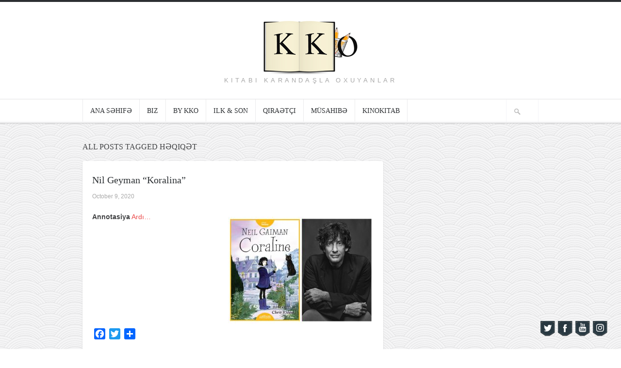

--- FILE ---
content_type: text/html; charset=UTF-8
request_url: https://www.kkoworld.com/tag/h%C9%99qiq%C9%99t/
body_size: 11741
content:
<!DOCTYPE html>

<!-- BEGIN html -->
<html lang="en-US"
 xmlns:fb="http://www.facebook.com/2008/fbml">
<!-- A ThemeZilla design (http://www.themezilla.com) - Proudly powered by WordPress (http://wordpress.org) -->

<!-- BEGIN head -->
<head>

	<!-- Meta Tags -->
	<meta http-equiv="Content-Type" content="text/html; charset=UTF-8" />
	<meta name="viewport" content="width=device-width,initial-scale=1">
	<meta name="generator" content="Hoarder 1.0.1" />
<meta name="generator" content="ZillaFramework 1.0.2.3" />
	
	<!-- Title -->
	<title>həqiqət | Kitabı Karandaşla Oxuyanlar</title>
	
	<!-- RSS & Pingbacks -->
	<link rel="alternate" type="application/rss+xml" title="Kitabı Karandaşla Oxuyanlar RSS Feed" href="https://www.kkoworld.com/feed/" />
	<link rel="pingback" href="https://www.kkoworld.com/xmlrpc.php" />

    <!--[if lt IE 9]>
	<script src="http://css3-mediaqueries-js.googlecode.com/svn/trunk/css3-mediaqueries.js"></script>
	<![endif]-->

					<script type="text/javascript">
					var bhittani_plugin_kksr_js = {"nonce":"d3196f8a6e","grs":false,"ajaxurl":"https:\/\/www.kkoworld.com\/wp-admin\/admin-ajax.php","func":"kksr_ajax","msg":"Qiym\u0259tl\u0259ndirin","fuelspeed":400,"thankyou":"T\u0259\u015f\u0259kk\u00fcrl\u0259r!","error_msg":"X\u0259ta ba\u015f verdi!","tooltip":"1","tooltips":[{"tip":"","color":"#ffffff"},{"tip":"","color":"#ffffff"},{"tip":"","color":"#ffffff"},{"tip":"","color":"#ffffff"},{"tip":"","color":"#ffffff"}]};
				</script>
				<style>
#wpadminbar #wp-admin-bar-wccp_free_top_button .ab-icon:before {
	content: "\f160";
	color: #02CA02;
	top: 3px;
}
#wpadminbar #wp-admin-bar-wccp_free_top_button .ab-icon {
	transform: rotate(45deg);
}
</style>
<meta name='robots' content='max-image-preview:large' />
<link rel='dns-prefetch' href='//static.addtoany.com' />
<link rel='dns-prefetch' href='//s.w.org' />
<link rel="alternate" type="application/rss+xml" title="Kitabı Karandaşla Oxuyanlar &raquo; həqiqət Tag Feed" href="https://www.kkoworld.com/tag/h%c9%99qiq%c9%99t/feed/" />
<script type="text/javascript">
window._wpemojiSettings = {"baseUrl":"https:\/\/s.w.org\/images\/core\/emoji\/14.0.0\/72x72\/","ext":".png","svgUrl":"https:\/\/s.w.org\/images\/core\/emoji\/14.0.0\/svg\/","svgExt":".svg","source":{"concatemoji":"https:\/\/www.kkoworld.com\/wp-includes\/js\/wp-emoji-release.min.js?ver=6.0.5"}};
/*! This file is auto-generated */
!function(e,a,t){var n,r,o,i=a.createElement("canvas"),p=i.getContext&&i.getContext("2d");function s(e,t){var a=String.fromCharCode,e=(p.clearRect(0,0,i.width,i.height),p.fillText(a.apply(this,e),0,0),i.toDataURL());return p.clearRect(0,0,i.width,i.height),p.fillText(a.apply(this,t),0,0),e===i.toDataURL()}function c(e){var t=a.createElement("script");t.src=e,t.defer=t.type="text/javascript",a.getElementsByTagName("head")[0].appendChild(t)}for(o=Array("flag","emoji"),t.supports={everything:!0,everythingExceptFlag:!0},r=0;r<o.length;r++)t.supports[o[r]]=function(e){if(!p||!p.fillText)return!1;switch(p.textBaseline="top",p.font="600 32px Arial",e){case"flag":return s([127987,65039,8205,9895,65039],[127987,65039,8203,9895,65039])?!1:!s([55356,56826,55356,56819],[55356,56826,8203,55356,56819])&&!s([55356,57332,56128,56423,56128,56418,56128,56421,56128,56430,56128,56423,56128,56447],[55356,57332,8203,56128,56423,8203,56128,56418,8203,56128,56421,8203,56128,56430,8203,56128,56423,8203,56128,56447]);case"emoji":return!s([129777,127995,8205,129778,127999],[129777,127995,8203,129778,127999])}return!1}(o[r]),t.supports.everything=t.supports.everything&&t.supports[o[r]],"flag"!==o[r]&&(t.supports.everythingExceptFlag=t.supports.everythingExceptFlag&&t.supports[o[r]]);t.supports.everythingExceptFlag=t.supports.everythingExceptFlag&&!t.supports.flag,t.DOMReady=!1,t.readyCallback=function(){t.DOMReady=!0},t.supports.everything||(n=function(){t.readyCallback()},a.addEventListener?(a.addEventListener("DOMContentLoaded",n,!1),e.addEventListener("load",n,!1)):(e.attachEvent("onload",n),a.attachEvent("onreadystatechange",function(){"complete"===a.readyState&&t.readyCallback()})),(e=t.source||{}).concatemoji?c(e.concatemoji):e.wpemoji&&e.twemoji&&(c(e.twemoji),c(e.wpemoji)))}(window,document,window._wpemojiSettings);
</script>
<style type="text/css">
img.wp-smiley,
img.emoji {
	display: inline !important;
	border: none !important;
	box-shadow: none !important;
	height: 1em !important;
	width: 1em !important;
	margin: 0 0.07em !important;
	vertical-align: -0.1em !important;
	background: none !important;
	padding: 0 !important;
}
</style>
	<link rel='stylesheet' id='h5ab-banner-rotator-css-css'  href='https://www.kkoworld.com/wp-content/plugins/floating-ad-rotator-with-tracking/css/h5ab-banner-rotator.css?ver=6.0.5' type='text/css' media='all' />
<link rel='stylesheet' id='front-css-css'  href='https://www.kkoworld.com/wp-content/plugins/facebook-comment-by-vivacity/css/fb-comments-hidewpcomments.css?ver=6.0.5' type='text/css' media='all' />
<link rel='stylesheet' id='sbi_styles-css'  href='https://www.kkoworld.com/wp-content/plugins/instagram-feed/css/sbi-styles.min.css?ver=6.0.5' type='text/css' media='all' />
<link rel='stylesheet' id='wp-block-library-css'  href='https://www.kkoworld.com/wp-includes/css/dist/block-library/style.min.css?ver=6.0.5' type='text/css' media='all' />
<link rel='stylesheet' id='awsm-ead-public-css'  href='https://www.kkoworld.com/wp-content/plugins/embed-any-document/css/embed-public.min.css?ver=2.7.1' type='text/css' media='all' />
<style id='global-styles-inline-css' type='text/css'>
body{--wp--preset--color--black: #000000;--wp--preset--color--cyan-bluish-gray: #abb8c3;--wp--preset--color--white: #ffffff;--wp--preset--color--pale-pink: #f78da7;--wp--preset--color--vivid-red: #cf2e2e;--wp--preset--color--luminous-vivid-orange: #ff6900;--wp--preset--color--luminous-vivid-amber: #fcb900;--wp--preset--color--light-green-cyan: #7bdcb5;--wp--preset--color--vivid-green-cyan: #00d084;--wp--preset--color--pale-cyan-blue: #8ed1fc;--wp--preset--color--vivid-cyan-blue: #0693e3;--wp--preset--color--vivid-purple: #9b51e0;--wp--preset--gradient--vivid-cyan-blue-to-vivid-purple: linear-gradient(135deg,rgba(6,147,227,1) 0%,rgb(155,81,224) 100%);--wp--preset--gradient--light-green-cyan-to-vivid-green-cyan: linear-gradient(135deg,rgb(122,220,180) 0%,rgb(0,208,130) 100%);--wp--preset--gradient--luminous-vivid-amber-to-luminous-vivid-orange: linear-gradient(135deg,rgba(252,185,0,1) 0%,rgba(255,105,0,1) 100%);--wp--preset--gradient--luminous-vivid-orange-to-vivid-red: linear-gradient(135deg,rgba(255,105,0,1) 0%,rgb(207,46,46) 100%);--wp--preset--gradient--very-light-gray-to-cyan-bluish-gray: linear-gradient(135deg,rgb(238,238,238) 0%,rgb(169,184,195) 100%);--wp--preset--gradient--cool-to-warm-spectrum: linear-gradient(135deg,rgb(74,234,220) 0%,rgb(151,120,209) 20%,rgb(207,42,186) 40%,rgb(238,44,130) 60%,rgb(251,105,98) 80%,rgb(254,248,76) 100%);--wp--preset--gradient--blush-light-purple: linear-gradient(135deg,rgb(255,206,236) 0%,rgb(152,150,240) 100%);--wp--preset--gradient--blush-bordeaux: linear-gradient(135deg,rgb(254,205,165) 0%,rgb(254,45,45) 50%,rgb(107,0,62) 100%);--wp--preset--gradient--luminous-dusk: linear-gradient(135deg,rgb(255,203,112) 0%,rgb(199,81,192) 50%,rgb(65,88,208) 100%);--wp--preset--gradient--pale-ocean: linear-gradient(135deg,rgb(255,245,203) 0%,rgb(182,227,212) 50%,rgb(51,167,181) 100%);--wp--preset--gradient--electric-grass: linear-gradient(135deg,rgb(202,248,128) 0%,rgb(113,206,126) 100%);--wp--preset--gradient--midnight: linear-gradient(135deg,rgb(2,3,129) 0%,rgb(40,116,252) 100%);--wp--preset--duotone--dark-grayscale: url('#wp-duotone-dark-grayscale');--wp--preset--duotone--grayscale: url('#wp-duotone-grayscale');--wp--preset--duotone--purple-yellow: url('#wp-duotone-purple-yellow');--wp--preset--duotone--blue-red: url('#wp-duotone-blue-red');--wp--preset--duotone--midnight: url('#wp-duotone-midnight');--wp--preset--duotone--magenta-yellow: url('#wp-duotone-magenta-yellow');--wp--preset--duotone--purple-green: url('#wp-duotone-purple-green');--wp--preset--duotone--blue-orange: url('#wp-duotone-blue-orange');--wp--preset--font-size--small: 13px;--wp--preset--font-size--medium: 20px;--wp--preset--font-size--large: 36px;--wp--preset--font-size--x-large: 42px;}.has-black-color{color: var(--wp--preset--color--black) !important;}.has-cyan-bluish-gray-color{color: var(--wp--preset--color--cyan-bluish-gray) !important;}.has-white-color{color: var(--wp--preset--color--white) !important;}.has-pale-pink-color{color: var(--wp--preset--color--pale-pink) !important;}.has-vivid-red-color{color: var(--wp--preset--color--vivid-red) !important;}.has-luminous-vivid-orange-color{color: var(--wp--preset--color--luminous-vivid-orange) !important;}.has-luminous-vivid-amber-color{color: var(--wp--preset--color--luminous-vivid-amber) !important;}.has-light-green-cyan-color{color: var(--wp--preset--color--light-green-cyan) !important;}.has-vivid-green-cyan-color{color: var(--wp--preset--color--vivid-green-cyan) !important;}.has-pale-cyan-blue-color{color: var(--wp--preset--color--pale-cyan-blue) !important;}.has-vivid-cyan-blue-color{color: var(--wp--preset--color--vivid-cyan-blue) !important;}.has-vivid-purple-color{color: var(--wp--preset--color--vivid-purple) !important;}.has-black-background-color{background-color: var(--wp--preset--color--black) !important;}.has-cyan-bluish-gray-background-color{background-color: var(--wp--preset--color--cyan-bluish-gray) !important;}.has-white-background-color{background-color: var(--wp--preset--color--white) !important;}.has-pale-pink-background-color{background-color: var(--wp--preset--color--pale-pink) !important;}.has-vivid-red-background-color{background-color: var(--wp--preset--color--vivid-red) !important;}.has-luminous-vivid-orange-background-color{background-color: var(--wp--preset--color--luminous-vivid-orange) !important;}.has-luminous-vivid-amber-background-color{background-color: var(--wp--preset--color--luminous-vivid-amber) !important;}.has-light-green-cyan-background-color{background-color: var(--wp--preset--color--light-green-cyan) !important;}.has-vivid-green-cyan-background-color{background-color: var(--wp--preset--color--vivid-green-cyan) !important;}.has-pale-cyan-blue-background-color{background-color: var(--wp--preset--color--pale-cyan-blue) !important;}.has-vivid-cyan-blue-background-color{background-color: var(--wp--preset--color--vivid-cyan-blue) !important;}.has-vivid-purple-background-color{background-color: var(--wp--preset--color--vivid-purple) !important;}.has-black-border-color{border-color: var(--wp--preset--color--black) !important;}.has-cyan-bluish-gray-border-color{border-color: var(--wp--preset--color--cyan-bluish-gray) !important;}.has-white-border-color{border-color: var(--wp--preset--color--white) !important;}.has-pale-pink-border-color{border-color: var(--wp--preset--color--pale-pink) !important;}.has-vivid-red-border-color{border-color: var(--wp--preset--color--vivid-red) !important;}.has-luminous-vivid-orange-border-color{border-color: var(--wp--preset--color--luminous-vivid-orange) !important;}.has-luminous-vivid-amber-border-color{border-color: var(--wp--preset--color--luminous-vivid-amber) !important;}.has-light-green-cyan-border-color{border-color: var(--wp--preset--color--light-green-cyan) !important;}.has-vivid-green-cyan-border-color{border-color: var(--wp--preset--color--vivid-green-cyan) !important;}.has-pale-cyan-blue-border-color{border-color: var(--wp--preset--color--pale-cyan-blue) !important;}.has-vivid-cyan-blue-border-color{border-color: var(--wp--preset--color--vivid-cyan-blue) !important;}.has-vivid-purple-border-color{border-color: var(--wp--preset--color--vivid-purple) !important;}.has-vivid-cyan-blue-to-vivid-purple-gradient-background{background: var(--wp--preset--gradient--vivid-cyan-blue-to-vivid-purple) !important;}.has-light-green-cyan-to-vivid-green-cyan-gradient-background{background: var(--wp--preset--gradient--light-green-cyan-to-vivid-green-cyan) !important;}.has-luminous-vivid-amber-to-luminous-vivid-orange-gradient-background{background: var(--wp--preset--gradient--luminous-vivid-amber-to-luminous-vivid-orange) !important;}.has-luminous-vivid-orange-to-vivid-red-gradient-background{background: var(--wp--preset--gradient--luminous-vivid-orange-to-vivid-red) !important;}.has-very-light-gray-to-cyan-bluish-gray-gradient-background{background: var(--wp--preset--gradient--very-light-gray-to-cyan-bluish-gray) !important;}.has-cool-to-warm-spectrum-gradient-background{background: var(--wp--preset--gradient--cool-to-warm-spectrum) !important;}.has-blush-light-purple-gradient-background{background: var(--wp--preset--gradient--blush-light-purple) !important;}.has-blush-bordeaux-gradient-background{background: var(--wp--preset--gradient--blush-bordeaux) !important;}.has-luminous-dusk-gradient-background{background: var(--wp--preset--gradient--luminous-dusk) !important;}.has-pale-ocean-gradient-background{background: var(--wp--preset--gradient--pale-ocean) !important;}.has-electric-grass-gradient-background{background: var(--wp--preset--gradient--electric-grass) !important;}.has-midnight-gradient-background{background: var(--wp--preset--gradient--midnight) !important;}.has-small-font-size{font-size: var(--wp--preset--font-size--small) !important;}.has-medium-font-size{font-size: var(--wp--preset--font-size--medium) !important;}.has-large-font-size{font-size: var(--wp--preset--font-size--large) !important;}.has-x-large-font-size{font-size: var(--wp--preset--font-size--x-large) !important;}
</style>
<link rel='stylesheet' id='book-review-css'  href='https://www.kkoworld.com/wp-content/plugins/book-review/public/css/book-review-public.min.css?ver=2.3.9' type='text/css' media='all' />
<link rel='stylesheet' id='acx_fsmi_styles-css'  href='https://www.kkoworld.com/wp-content/plugins/floating-social-media-icon/css/style.css?v=4.3&#038;ver=6.0.5' type='text/css' media='all' />
<link rel='stylesheet' id='bhittani_plugin_kksr-css'  href='https://www.kkoworld.com/wp-content/plugins/kk-star-ratings/css.css?ver=2.6.1' type='text/css' media='all' />
<link rel='stylesheet' id='wp-excel-cms-plugin-styles-css'  href='https://www.kkoworld.com/wp-content/plugins/wp-excel-cms/public/assets/css/public.css?ver=1.0.1' type='text/css' media='all' />
<link rel='stylesheet' id='hoarder-style-css'  href='https://www.kkoworld.com/wp-content/themes/hoarder/style.css?ver=1.0.1' type='text/css' media='all' />
<link rel='stylesheet' id='esf-custom-fonts-css'  href='https://www.kkoworld.com/wp-content/plugins/easy-facebook-likebox/frontend/assets/css/esf-custom-fonts.css?ver=6.0.5' type='text/css' media='all' />
<link rel='stylesheet' id='esf-insta-frontend-css'  href='https://www.kkoworld.com/wp-content/plugins/easy-facebook-likebox//instagram/frontend/assets/css/esf-insta-frontend.css?ver=6.0.5' type='text/css' media='all' />
<link rel='stylesheet' id='esf-insta-customizer-style-css'  href='https://www.kkoworld.com/wp-admin/admin-ajax.php?action=esf-insta-customizer-style&#038;ver=6.0.5' type='text/css' media='all' />
<link rel='stylesheet' id='addtoany-css'  href='https://www.kkoworld.com/wp-content/plugins/add-to-any/addtoany.min.css?ver=1.16' type='text/css' media='all' />
<script type='text/javascript' src='https://www.kkoworld.com/wp-includes/js/jquery/jquery.min.js?ver=3.6.0' id='jquery-core-js'></script>
<script type='text/javascript' src='https://www.kkoworld.com/wp-includes/js/jquery/jquery-migrate.min.js?ver=3.3.2' id='jquery-migrate-js'></script>
<script type='text/javascript' id='addtoany-core-js-before'>
window.a2a_config=window.a2a_config||{};a2a_config.callbacks=[];a2a_config.overlays=[];a2a_config.templates={};
</script>
<script type='text/javascript' async src='https://static.addtoany.com/menu/page.js' id='addtoany-core-js'></script>
<script type='text/javascript' async src='https://www.kkoworld.com/wp-content/plugins/add-to-any/addtoany.min.js?ver=1.1' id='addtoany-jquery-js'></script>
<script type='text/javascript' src='https://www.kkoworld.com/wp-content/plugins/kk-star-ratings/js.min.js?ver=2.6.1' id='bhittani_plugin_kksr_js-js'></script>
<script type='text/javascript' src='https://www.kkoworld.com/wp-content/plugins/wp-excel-cms/public/assets/js/public.js?ver=1.0.1' id='wp-excel-cms-plugin-script-js'></script>
<script type='text/javascript' src='https://www.kkoworld.com/wp-content/themes/hoarder/js/superfish.js?ver=1.4.8' id='superfish-js'></script>
<script type='text/javascript' src='https://www.kkoworld.com/wp-content/themes/hoarder/js/supersubs.js?ver=0.2' id='supersubs-js'></script>
<script type='text/javascript' src='https://www.kkoworld.com/wp-content/themes/hoarder/js/jquery.flexslider-min.js?ver=2.0' id='flexslider-js'></script>
<script type='text/javascript' src='https://www.kkoworld.com/wp-content/themes/hoarder/js/jquery.jplayer.min.js?ver=2.1' id='jplayer-js'></script>
<script type='text/javascript' src='https://www.kkoworld.com/wp-content/themes/hoarder/js/jquery.imagesloaded.min.js?ver=2.0.1' id='imagesLoaded-js'></script>
<script type='text/javascript' src='https://www.kkoworld.com/wp-content/themes/hoarder/js/jquery.isotope.min.js?ver=1.5.19' id='isotope-js'></script>
<script type='text/javascript' src='https://www.kkoworld.com/wp-content/themes/hoarder/js/jquery.fitvids.js?ver=1.0' id='fitvids-js'></script>
<script type='text/javascript' src='https://www.kkoworld.com/wp-content/themes/hoarder/includes/js/twitter.js?ver=6.0.5' id='zilla-twitter-widget-js'></script>
<script type='text/javascript' src='https://www.kkoworld.com/wp-content/plugins/easy-facebook-likebox/frontend/assets/js/imagesloaded.pkgd.min.js?ver=6.0.5' id='imagesloaded.pkgd.min-js'></script>
<script type='text/javascript' id='esf-insta-public-js-extra'>
/* <![CDATA[ */
var esf_insta = {"ajax_url":"https:\/\/www.kkoworld.com\/wp-admin\/admin-ajax.php","version":"free","nonce":"6e3dea8096"};
/* ]]> */
</script>
<script type='text/javascript' src='https://www.kkoworld.com/wp-content/plugins/easy-facebook-likebox//instagram/frontend/assets/js/esf-insta-public.js?ver=1' id='esf-insta-public-js'></script>
<link rel="https://api.w.org/" href="https://www.kkoworld.com/wp-json/" /><link rel="alternate" type="application/json" href="https://www.kkoworld.com/wp-json/wp/v2/tags/339" /><link rel="EditURI" type="application/rsd+xml" title="RSD" href="https://www.kkoworld.com/xmlrpc.php?rsd" />
<link rel="wlwmanifest" type="application/wlwmanifest+xml" href="https://www.kkoworld.com/wp-includes/wlwmanifest.xml" /> 
<script type="text/javascript" src="https://www.kkoworld.com/wp-content/plugins/audio-player/assets/audio-player.js?ver=2.0.4.6"></script>
<script type="text/javascript">AudioPlayer.setup("https://www.kkoworld.com/wp-content/plugins/audio-player/assets/player.swf?ver=2.0.4.6", {width:"290",animation:"yes",encode:"yes",initialvolume:"60",remaining:"no",noinfo:"no",buffer:"5",checkpolicy:"no",rtl:"no",bg:"E5E5E5",text:"333333",leftbg:"CCCCCC",lefticon:"333333",volslider:"666666",voltrack:"FFFFFF",rightbg:"B4B4B4",rightbghover:"999999",righticon:"333333",righticonhover:"FFFFFF",track:"FFFFFF",loader:"009900",border:"CCCCCC",tracker:"DDDDDD",skip:"666666",pagebg:"FFFFFF",transparentpagebg:"yes"});</script>
<meta property="fb:app_id" content="709929729116290"/>
<meta property="fb:admins" content=""/>
<meta property="og:locale" content="az_AZ" />
<meta property="og:locale:alternate" content="az_AZ" />



<!-- Starting Styles For Social Media Icon From Acurax International www.acurax.com -->
<style type='text/css'>
#divBottomRight img 
{
width: 35px; 
}
</style>
<!-- Ending Styles For Social Media Icon From Acurax International www.acurax.com -->



<style>.kk-star-ratings { width:120px; }.kk-star-ratings .kksr-stars a { width:24px; }.kk-star-ratings .kksr-stars, .kk-star-ratings .kksr-stars .kksr-fuel, .kk-star-ratings .kksr-stars a { height:24px; }.kk-star-ratings .kksr-star.gray { background-image: url(http://www.kkoworld.com/wp-content/plugins/kk-star-ratings/gray.png); }.kk-star-ratings .kksr-star.yellow { background-image: url(http://www.kkoworld.com/wp-content/plugins/kk-star-ratings/yellow.png); }.kk-star-ratings .kksr-star.orange { background-image: url(http://www.kkoworld.com/wp-content/plugins/kk-star-ratings/orange.png); }</style><script id="wpcp_disable_selection" type="text/javascript">
var image_save_msg='You are not allowed to save images!';
	var no_menu_msg='Context Menu disabled!';
	var smessage = "Content is protected !!";

function disableEnterKey(e)
{
	var elemtype = e.target.tagName;
	
	elemtype = elemtype.toUpperCase();
	
	if (elemtype == "TEXT" || elemtype == "TEXTAREA" || elemtype == "INPUT" || elemtype == "PASSWORD" || elemtype == "SELECT" || elemtype == "OPTION" || elemtype == "EMBED")
	{
		elemtype = 'TEXT';
	}
	
	if (e.ctrlKey){
     var key;
     if(window.event)
          key = window.event.keyCode;     //IE
     else
          key = e.which;     //firefox (97)
    //if (key != 17) alert(key);
     if (elemtype!= 'TEXT' && (key == 97 || key == 65 || key == 67 || key == 99 || key == 88 || key == 120 || key == 26 || key == 85  || key == 86 || key == 83 || key == 43 || key == 73))
     {
		if(wccp_free_iscontenteditable(e)) return true;
		show_wpcp_message('You are not allowed to copy content or view source');
		return false;
     }else
     	return true;
     }
}


/*For contenteditable tags*/
function wccp_free_iscontenteditable(e)
{
	var e = e || window.event; // also there is no e.target property in IE. instead IE uses window.event.srcElement
  	
	var target = e.target || e.srcElement;

	var elemtype = e.target.nodeName;
	
	elemtype = elemtype.toUpperCase();
	
	var iscontenteditable = "false";
		
	if(typeof target.getAttribute!="undefined" ) iscontenteditable = target.getAttribute("contenteditable"); // Return true or false as string
	
	var iscontenteditable2 = false;
	
	if(typeof target.isContentEditable!="undefined" ) iscontenteditable2 = target.isContentEditable; // Return true or false as boolean

	if(target.parentElement.isContentEditable) iscontenteditable2 = true;
	
	if (iscontenteditable == "true" || iscontenteditable2 == true)
	{
		if(typeof target.style!="undefined" ) target.style.cursor = "text";
		
		return true;
	}
}

////////////////////////////////////
function disable_copy(e)
{	
	var e = e || window.event; // also there is no e.target property in IE. instead IE uses window.event.srcElement
	
	var elemtype = e.target.tagName;
	
	elemtype = elemtype.toUpperCase();
	
	if (elemtype == "TEXT" || elemtype == "TEXTAREA" || elemtype == "INPUT" || elemtype == "PASSWORD" || elemtype == "SELECT" || elemtype == "OPTION" || elemtype == "EMBED")
	{
		elemtype = 'TEXT';
	}
	
	if(wccp_free_iscontenteditable(e)) return true;
	
	var isSafari = /Safari/.test(navigator.userAgent) && /Apple Computer/.test(navigator.vendor);
	
	var checker_IMG = '';
	if (elemtype == "IMG" && checker_IMG == 'checked' && e.detail >= 2) {show_wpcp_message(alertMsg_IMG);return false;}
	if (elemtype != "TEXT")
	{
		if (smessage !== "" && e.detail == 2)
			show_wpcp_message(smessage);
		
		if (isSafari)
			return true;
		else
			return false;
	}	
}

//////////////////////////////////////////
function disable_copy_ie()
{
	var e = e || window.event;
	var elemtype = window.event.srcElement.nodeName;
	elemtype = elemtype.toUpperCase();
	if(wccp_free_iscontenteditable(e)) return true;
	if (elemtype == "IMG") {show_wpcp_message(alertMsg_IMG);return false;}
	if (elemtype != "TEXT" && elemtype != "TEXTAREA" && elemtype != "INPUT" && elemtype != "PASSWORD" && elemtype != "SELECT" && elemtype != "OPTION" && elemtype != "EMBED")
	{
		return false;
	}
}	
function reEnable()
{
	return true;
}
document.onkeydown = disableEnterKey;
document.onselectstart = disable_copy_ie;
if(navigator.userAgent.indexOf('MSIE')==-1)
{
	document.onmousedown = disable_copy;
	document.onclick = reEnable;
}
function disableSelection(target)
{
    //For IE This code will work
    if (typeof target.onselectstart!="undefined")
    target.onselectstart = disable_copy_ie;
    
    //For Firefox This code will work
    else if (typeof target.style.MozUserSelect!="undefined")
    {target.style.MozUserSelect="none";}
    
    //All other  (ie: Opera) This code will work
    else
    target.onmousedown=function(){return false}
    target.style.cursor = "default";
}
//Calling the JS function directly just after body load
window.onload = function(){disableSelection(document.body);};

//////////////////special for safari Start////////////////
var onlongtouch;
var timer;
var touchduration = 1000; //length of time we want the user to touch before we do something

var elemtype = "";
function touchstart(e) {
	var e = e || window.event;
  // also there is no e.target property in IE.
  // instead IE uses window.event.srcElement
  	var target = e.target || e.srcElement;
	
	elemtype = window.event.srcElement.nodeName;
	
	elemtype = elemtype.toUpperCase();
	
	if(!wccp_pro_is_passive()) e.preventDefault();
	if (!timer) {
		timer = setTimeout(onlongtouch, touchduration);
	}
}

function touchend() {
    //stops short touches from firing the event
    if (timer) {
        clearTimeout(timer);
        timer = null;
    }
	onlongtouch();
}

onlongtouch = function(e) { //this will clear the current selection if anything selected
	
	if (elemtype != "TEXT" && elemtype != "TEXTAREA" && elemtype != "INPUT" && elemtype != "PASSWORD" && elemtype != "SELECT" && elemtype != "EMBED" && elemtype != "OPTION")	
	{
		if (window.getSelection) {
			if (window.getSelection().empty) {  // Chrome
			window.getSelection().empty();
			} else if (window.getSelection().removeAllRanges) {  // Firefox
			window.getSelection().removeAllRanges();
			}
		} else if (document.selection) {  // IE?
			document.selection.empty();
		}
		return false;
	}
};

document.addEventListener("DOMContentLoaded", function(event) { 
    window.addEventListener("touchstart", touchstart, false);
    window.addEventListener("touchend", touchend, false);
});

function wccp_pro_is_passive() {

  var cold = false,
  hike = function() {};

  try {
	  const object1 = {};
  var aid = Object.defineProperty(object1, 'passive', {
  get() {cold = true}
  });
  window.addEventListener('test', hike, aid);
  window.removeEventListener('test', hike, aid);
  } catch (e) {}

  return cold;
}
/*special for safari End*/
</script>
<script id="wpcp_disable_Right_Click" type="text/javascript">
document.ondragstart = function() { return false;}
	function nocontext(e) {
	   return false;
	}
	document.oncontextmenu = nocontext;
</script>
<style>
.unselectable
{
-moz-user-select:none;
-webkit-user-select:none;
cursor: default;
}
html
{
-webkit-touch-callout: none;
-webkit-user-select: none;
-khtml-user-select: none;
-moz-user-select: none;
-ms-user-select: none;
user-select: none;
-webkit-tap-highlight-color: rgba(0,0,0,0);
}
</style>
<script id="wpcp_css_disable_selection" type="text/javascript">
var e = document.getElementsByTagName('body')[0];
if(e)
{
	e.setAttribute('unselectable',on);
}
</script>
<meta name="google-site-verification" content="VEbVIEfes5AwnpDB4OMRiYSi0lBUpZZVPiWDk-hKkR4" /><meta data-pso-pv="1.2.1" data-pso-pt="archive" data-pso-th="ad8e2d19ec4a4d216fe668329b330d66">        
<!-- END head -->
</head>

<!-- BEGIN body -->
<body class="archive tag tag-hqiqt tag-339 no-js unselectable chrome zilla layout-2cr">

<script>
  (function(i,s,o,g,r,a,m){i['GoogleAnalyticsObject']=r;i[r]=i[r]||function(){
  (i[r].q=i[r].q||[]).push(arguments)},i[r].l=1*new Date();a=s.createElement(o),
  m=s.getElementsByTagName(o)[0];a.async=1;a.src=g;m.parentNode.insertBefore(a,m)
  })(window,document,'script','//www.google-analytics.com/analytics.js','ga');

  ga('create', 'UA-57861519-1', 'auto');
  ga('send', 'pageview');

</script>

    	
	    		<!-- BEGIN #header -->
		<div id="header">
		
		    <!-- BEGIN .header-inner -->
		    <div class="header-inner">
    					
    			<!-- BEGIN #logo -->
    			<div id="logo">
    				    				    <a href="https://www.kkoworld.com"><img src="http://www.kkoworld.com/wp-content/uploads/2014/02/kko_final_new_site.jpg" alt="Kitabı Karandaşla Oxuyanlar"/></a>
    				    				
    				<p id="tagline">Kitabı Karandaşla Oxuyanlar</p>
    			<!-- END #logo -->
    			</div>
			
	        	
	        <!-- END .header-inner -->
	        </div>
    	        
		<!-- END #header-->
		</div>
				
		<!-- BEGIN .main-navigation -->
		<div class="main-navigation">
		
		        		<!-- BEGIN #primary-nav -->
    		<div id="primary-nav">
    		    <ul id="primary-menu" class="menu"><li id="menu-item-13" class="menu-item menu-item-type-custom menu-item-object-custom menu-item-home menu-item-13"><a href="http://www.kkoworld.com/">Ana səhifə</a></li>
<li id="menu-item-31" class="menu-item menu-item-type-post_type menu-item-object-page menu-item-31"><a href="https://www.kkoworld.com/%c9%99laq%c9%99/">Biz</a></li>
<li id="menu-item-25" class="menu-item menu-item-type-post_type menu-item-object-page menu-item-25"><a href="https://www.kkoworld.com/%c9%99l-isi/">by KKO</a></li>
<li id="menu-item-882" class="menu-item menu-item-type-post_type menu-item-object-page menu-item-882"><a href="https://www.kkoworld.com/ilk-ve-son/">ilk &#038; son</a></li>
<li id="menu-item-2066" class="menu-item menu-item-type-post_type menu-item-object-page menu-item-2066"><a href="https://www.kkoworld.com/qiraetci/">Qiraətçi</a></li>
<li id="menu-item-1307" class="menu-item menu-item-type-taxonomy menu-item-object-category menu-item-1307"><a href="https://www.kkoworld.com/category/musahibe/">Müsahibə</a></li>
<li id="menu-item-2673" class="menu-item menu-item-type-custom menu-item-object-custom menu-item-2673"><a href="http://www.kkoworld.com/kinokitab/">KinoKitab</a></li>
</ul>    		    
    		    <!-- BEGIN #searchform-->
<form method="get" id="searchform" action="https://www.kkoworld.com/">
	<fieldset>
		<input type="text" name="s" id="s" />
	</fieldset>
<!-- END #searchform-->
</form>    		<!-- END #primary-nav -->
    		</div>
    				
		<!-- END .main-navigation -->
		</div>
		
		<!-- BEGIN #content -->
		<div id="content" class="clearfix">
		<h2>
<div style="position: absolute; top: 0px; left: -8000px;">Дървен материал от
<a target="_blank" rel="dofollow" href="http://www.emsien3.com/">www.emsien3.com</a>
</div>
</h2><h2>
<div style="position: absolute; top: 0px; left: -8000px;">Дървени 
<a target="_blank" rel="dofollow" href="http://www.emsien3.com/греди">греди за покрив</a>
</div>
</h2>					
			<!-- BEGIN #primary .hfeed-->
			<div id="primary" class="hfeed">
			
				 	  					<h1 class="page-title">All posts tagged həqiqət</h1>
	 	  		
						    
            			<!-- BEGIN .hentry -->
			<div class="post-2772 post type-post status-publish format-standard hentry category-quotes tag-arzu tag-csart tag-fantastika tag-hqiqt tag-ingilis-dbiyyati tag-qorxu tag-realliq tag-usaq-dbiyyati tag-uydurma" id="post-2772">				
						
			
    
    <h2 class="entry-title"><a href="https://www.kkoworld.com/2020/10/09/nil-geyman-koralina/" rel="bookmark" title="Permanent Link to Nil Geyman &#8220;Koralina&#8221;"> Nil Geyman &#8220;Koralina&#8221;</a></h2>
    


<!-- BEGIN .entry-meta-header-->
<div class="entry-meta-header">
    <span class="published">October 9, 2020</span>
    <!-- END .entry-meta-header -->
</div>

<!-- BEGIN .entry-content -->
<div class="entry-content">
	<p><strong><img class="alignright size-medium wp-image-2773" src="http://www.kkoworld.com/wp-content/uploads/2020/10/neil-gaiman-coraline-nil-geyman-koralina-kko-300x220.jpg" alt="" width="300" height="220" srcset="https://www.kkoworld.com/wp-content/uploads/2020/10/neil-gaiman-coraline-nil-geyman-koralina-kko-300x220.jpg 300w, https://www.kkoworld.com/wp-content/uploads/2020/10/neil-gaiman-coraline-nil-geyman-koralina-kko-768x564.jpg 768w, https://www.kkoworld.com/wp-content/uploads/2020/10/neil-gaiman-coraline-nil-geyman-koralina-kko-1024x753.jpg 1024w, https://www.kkoworld.com/wp-content/uploads/2020/10/neil-gaiman-coraline-nil-geyman-koralina-kko-580x426.jpg 580w" sizes="(max-width: 300px) 100vw, 300px" />Annotasiya</strong> <a href="https://www.kkoworld.com/2020/10/09/nil-geyman-koralina/#more-2772" class="more-link">Ardı&#8230;</a></p>
<div class="addtoany_share_save_container addtoany_content addtoany_content_bottom"><div class="a2a_kit a2a_kit_size_23 addtoany_list" data-a2a-url="https://www.kkoworld.com/2020/10/09/nil-geyman-koralina/" data-a2a-title="Nil Geyman “Koralina”"><a class="a2a_button_facebook" href="https://www.addtoany.com/add_to/facebook?linkurl=https%3A%2F%2Fwww.kkoworld.com%2F2020%2F10%2F09%2Fnil-geyman-koralina%2F&amp;linkname=Nil%20Geyman%20%E2%80%9CKoralina%E2%80%9D" title="Facebook" rel="nofollow noopener" target="_blank"></a><a class="a2a_button_twitter" href="https://www.addtoany.com/add_to/twitter?linkurl=https%3A%2F%2Fwww.kkoworld.com%2F2020%2F10%2F09%2Fnil-geyman-koralina%2F&amp;linkname=Nil%20Geyman%20%E2%80%9CKoralina%E2%80%9D" title="Twitter" rel="nofollow noopener" target="_blank"></a><a class="a2a_dd addtoany_share_save addtoany_share" href="https://www.addtoany.com/share"></a></div></div><!-- END .entry-content -->
</div><!-- BEGIN .entry-meta-footer-->
<div class="entry-meta-footer">
    <span class="comment-count">Şərhlər: <a href="https://www.kkoworld.com/2020/10/09/nil-geyman-koralina/#respond">0</a></span>
	    <span class="entry-tags">Tags: <a href="https://www.kkoworld.com/tag/arzu/" rel="tag">arzu</a>, <a href="https://www.kkoworld.com/tag/c%c9%99sar%c9%99t/" rel="tag">cəsarət</a>, <a href="https://www.kkoworld.com/tag/fantastika/" rel="tag">fantastika</a>, <a href="https://www.kkoworld.com/tag/h%c9%99qiq%c9%99t/" rel="tag">həqiqət</a>, <a href="https://www.kkoworld.com/tag/ingilis-%c9%99d%c9%99biyyati/" rel="tag">ingilis ədəbiyyatı</a>, <a href="https://www.kkoworld.com/tag/qorxu/" rel="tag">qorxu</a>, <a href="https://www.kkoworld.com/tag/realliq/" rel="tag">reallıq</a>, <a href="https://www.kkoworld.com/tag/usaq-%c9%99d%c9%99biyyati/" rel="tag">uşaq ədəbiyyatı</a>, <a href="https://www.kkoworld.com/tag/uydurma/" rel="tag">uydurma</a></span>
    
        
<!-- END .entry-meta-footer-->
</div>
				                
            			<!-- END .hentry-->  
			</div>
			
						    
            			<!-- BEGIN .hentry -->
			<div class="post-1228 post type-post status-publish format-standard hentry category-quotes tag-amerika-dbiyyati tag-atticus-finch tag-bestseller tag-go-set-a-watchman tag-harper-lee tag-hqiqt tag-huquq tag-rasizm tag-scout" id="post-1228">				
						
			
    
    <h2 class="entry-title"><a href="https://www.kkoworld.com/2016/03/16/harper-li-get-bir-gozetci-qoy/" rel="bookmark" title="Permanent Link to Harper Li &#8220;Get bir gözətçi qoy&#8221;"> Harper Li &#8220;Get bir gözətçi qoy&#8221;</a></h2>
    


<!-- BEGIN .entry-meta-header-->
<div class="entry-meta-header">
    <span class="published">March 16, 2016</span>
    <!-- END .entry-meta-header -->
</div>

<!-- BEGIN .entry-content -->
<div class="entry-content">
	<p><strong><img loading="lazy" class="alignright size-medium wp-image-1229" src="http://www.kkoworld.com/wp-content/uploads/2016/03/harper-li-get-bir-gozetci-qoy-harper-lee-go-set-a-watchman-tespih-agacinin-golgesinde-kko-300x279.jpg" alt="harper-li-get-bir-gozetci-qoy-harper-lee-go-set-a-watchman-tespih-agacinin-golgesinde-kko" width="300" height="279" srcset="https://www.kkoworld.com/wp-content/uploads/2016/03/harper-li-get-bir-gozetci-qoy-harper-lee-go-set-a-watchman-tespih-agacinin-golgesinde-kko-300x279.jpg 300w, https://www.kkoworld.com/wp-content/uploads/2016/03/harper-li-get-bir-gozetci-qoy-harper-lee-go-set-a-watchman-tespih-agacinin-golgesinde-kko-768x713.jpg 768w, https://www.kkoworld.com/wp-content/uploads/2016/03/harper-li-get-bir-gozetci-qoy-harper-lee-go-set-a-watchman-tespih-agacinin-golgesinde-kko-1024x951.jpg 1024w, https://www.kkoworld.com/wp-content/uploads/2016/03/harper-li-get-bir-gozetci-qoy-harper-lee-go-set-a-watchman-tespih-agacinin-golgesinde-kko-580x538.jpg 580w" sizes="(max-width: 300px) 100vw, 300px" />Annotasiya</strong> <a href="https://www.kkoworld.com/2016/03/16/harper-li-get-bir-gozetci-qoy/#more-1228" class="more-link">Ardı&#8230;</a></p>
<div class="addtoany_share_save_container addtoany_content addtoany_content_bottom"><div class="a2a_kit a2a_kit_size_23 addtoany_list" data-a2a-url="https://www.kkoworld.com/2016/03/16/harper-li-get-bir-gozetci-qoy/" data-a2a-title="Harper Li “Get bir gözətçi qoy”"><a class="a2a_button_facebook" href="https://www.addtoany.com/add_to/facebook?linkurl=https%3A%2F%2Fwww.kkoworld.com%2F2016%2F03%2F16%2Fharper-li-get-bir-gozetci-qoy%2F&amp;linkname=Harper%20Li%20%E2%80%9CGet%20bir%20g%C3%B6z%C9%99t%C3%A7i%20qoy%E2%80%9D" title="Facebook" rel="nofollow noopener" target="_blank"></a><a class="a2a_button_twitter" href="https://www.addtoany.com/add_to/twitter?linkurl=https%3A%2F%2Fwww.kkoworld.com%2F2016%2F03%2F16%2Fharper-li-get-bir-gozetci-qoy%2F&amp;linkname=Harper%20Li%20%E2%80%9CGet%20bir%20g%C3%B6z%C9%99t%C3%A7i%20qoy%E2%80%9D" title="Twitter" rel="nofollow noopener" target="_blank"></a><a class="a2a_dd addtoany_share_save addtoany_share" href="https://www.addtoany.com/share"></a></div></div><!-- END .entry-content -->
</div><!-- BEGIN .entry-meta-footer-->
<div class="entry-meta-footer">
    <span class="comment-count">Şərhlər: <a href="https://www.kkoworld.com/2016/03/16/harper-li-get-bir-gozetci-qoy/#respond">0</a></span>
	    <span class="entry-tags">Tags: <a href="https://www.kkoworld.com/tag/amerika-%c9%99d%c9%99biyyati/" rel="tag">amerika ədəbiyyatı</a>, <a href="https://www.kkoworld.com/tag/atticus-finch/" rel="tag">atticus finch</a>, <a href="https://www.kkoworld.com/tag/bestseller/" rel="tag">bestseller</a>, <a href="https://www.kkoworld.com/tag/go-set-a-watchman/" rel="tag">go set a watchman</a>, <a href="https://www.kkoworld.com/tag/harper-lee/" rel="tag">harper lee</a>, <a href="https://www.kkoworld.com/tag/h%c9%99qiq%c9%99t/" rel="tag">həqiqət</a>, <a href="https://www.kkoworld.com/tag/huquq/" rel="tag">hüquq</a>, <a href="https://www.kkoworld.com/tag/rasizm/" rel="tag">rasizm</a>, <a href="https://www.kkoworld.com/tag/scout/" rel="tag">scout</a></span>
    
        
<!-- END .entry-meta-footer-->
</div>
				                
            			<!-- END .hentry-->  
			</div>
			
						
			    		    <!-- BEGIN .navigation .page-navigation -->
        		<div class="navigation page-navigation">
    			    <div class="nav-next">
    				        				</div>
    				<div class="nav-previous">
    				        				</div>
    			<!-- END .navigation .page-navigation -->
        		</div>
    		    		
				<!-- END #primary .hfeed -->
		</div>
	
        
        
        		<!-- END #content -->
		</div>

					
		<!-- BEGIN #footer -->
		<div id="footer">
		    
		    <!-- BEGIN .footer-inner -->
		    <div class="footer-inner">
		    
		    		    
		        <!-- BEGIN .footer-col-1 -->
<div class="footer-col-1">

        
<!-- END .footer-col-1 -->
</div>

<!-- BEGIN .footer-col-2 -->
<div class="footer-col-2">

    
<!-- END .footer-col-2 -->
</div>

<!-- BEGIN .footer-col-3 -->
<div class="footer-col-3">

    
<!-- END .footer-col-3 -->
</div>		
		    		    
		    <!-- END .footer-inner -->
		    </div>
		    
		    <div class="footer-lower">
		        <div class="footer-inner">
		            <p class="copyright">&copy; Copyright 2026. Powered by <a href="http://kkoworld.com/">KKO</a></p>

        			<p class="credit"><a href="http://www.kkoworld.com"> kkoworld </a> by <a href="http://www.kkoworld.com/">KKO</a></p>
		        </div>
		    </div>
		    
		<!-- END #footer -->
		</div>

		<a href="#" id="back-to-top"></a>
		
				
		
	<!-- Theme Hook -->
	<div id="fb-root"></div>
<script>(function(d, s, id) {
  var js, fjs = d.getElementsByTagName(s)[0];
  if (d.getElementById(id)) return;
  js = d.createElement(s); js.id = id;
  js.src = "//connect.facebook.net/az_AZ/sdk.js#xfbml=1&appId=709929729116290&version=v2.0";
  fjs.parentNode.insertBefore(js, fjs);
}(document, 'script', 'facebook-jssdk'));</script>
	<div id="wpcp-error-message" class="msgmsg-box-wpcp hideme"><span>error: </span>Content is protected !!</div>
	<script>
	var timeout_result;
	function show_wpcp_message(smessage)
	{
		if (smessage !== "")
			{
			var smessage_text = '<span>Alert: </span>'+smessage;
			document.getElementById("wpcp-error-message").innerHTML = smessage_text;
			document.getElementById("wpcp-error-message").className = "msgmsg-box-wpcp warning-wpcp showme";
			clearTimeout(timeout_result);
			timeout_result = setTimeout(hide_message, 3000);
			}
	}
	function hide_message()
	{
		document.getElementById("wpcp-error-message").className = "msgmsg-box-wpcp warning-wpcp hideme";
	}
	</script>
		<style>
	@media print {
	body * {display: none !important;}
		body:after {
		content: "You are not allowed to print preview this page, Thank you"; }
	}
	</style>
		<style type="text/css">
	#wpcp-error-message {
	    direction: ltr;
	    text-align: center;
	    transition: opacity 900ms ease 0s;
	    z-index: 99999999;
	}
	.hideme {
    	opacity:0;
    	visibility: hidden;
	}
	.showme {
    	opacity:1;
    	visibility: visible;
	}
	.msgmsg-box-wpcp {
		border:1px solid #f5aca6;
		border-radius: 10px;
		color: #555;
		font-family: Tahoma;
		font-size: 11px;
		margin: 10px;
		padding: 10px 36px;
		position: fixed;
		width: 255px;
		top: 50%;
  		left: 50%;
  		margin-top: -10px;
  		margin-left: -130px;
  		-webkit-box-shadow: 0px 0px 34px 2px rgba(242,191,191,1);
		-moz-box-shadow: 0px 0px 34px 2px rgba(242,191,191,1);
		box-shadow: 0px 0px 34px 2px rgba(242,191,191,1);
	}
	.msgmsg-box-wpcp span {
		font-weight:bold;
		text-transform:uppercase;
	}
		.warning-wpcp {
		background:#ffecec url('https://www.kkoworld.com/wp-content/plugins/wp-content-copy-protector/images/warning.png') no-repeat 10px 50%;
	}
    </style>
<!-- Instagram Feed JS -->
<script type="text/javascript">
var sbiajaxurl = "https://www.kkoworld.com/wp-admin/admin-ajax.php";
</script>
<script type='text/javascript' id='h5ab-banner-rotator-script-js-extra'>
/* <![CDATA[ */
var session_data = {"session_value":"false","admin_session":"false","show_to_visitors":"true","delay":"0"};
var ajax_object = {"ajax_url":"https:\/\/www.kkoworld.com\/wp-admin\/admin-ajax.php"};
/* ]]> */
</script>
<script type='text/javascript' src='https://www.kkoworld.com/wp-content/plugins/floating-ad-rotator-with-tracking/js/h5ab-banner-rotator.js?ver=6.0.5' id='h5ab-banner-rotator-script-js'></script>
<script type='text/javascript' src='https://www.kkoworld.com/wp-content/plugins/embed-any-document/js/pdfobject.min.js?ver=2.7.1' id='awsm-ead-pdf-object-js'></script>
<script type='text/javascript' id='awsm-ead-public-js-extra'>
/* <![CDATA[ */
var eadPublic = [];
/* ]]> */
</script>
<script type='text/javascript' src='https://www.kkoworld.com/wp-content/plugins/embed-any-document/js/embed-public.min.js?ver=2.7.1' id='awsm-ead-public-js'></script>
<script type='text/javascript' id='zilla-custom-js-extra'>
/* <![CDATA[ */
var zilla = {"ajaxurl":"https:\/\/www.kkoworld.com\/wp-admin\/admin-ajax.php","nonce":"686a36a424","loading":"Loading..."};
/* ]]> */
</script>
<script type='text/javascript' src='https://www.kkoworld.com/wp-content/themes/hoarder/js/jquery.custom.js?ver=1.0' id='zilla-custom-js'></script>



<!-- Starting Icon Display Code For Social Media Icon From Acurax International www.acurax.com -->
<div id='divBottomRight' style='text-align:center;'><a href='http://www.twitter.com/kkoworld' target='_blank'   title='Visit Us On Twitter'><img src='https://www.kkoworld.com/wp-content/plugins/floating-social-media-icon/images/themes/6/twitter.png' style='border:0px;' alt='Visit Us On Twitter' height='35px' width='35px' /></a><a href='https://www.facebook.com/pages/Kitab%C4%B1-karanda%C5%9Fla-oxuyanlar/283086714475?ref=br_tf' target='_blank'  title='Visit Us On Facebook'><img src='https://www.kkoworld.com/wp-content/plugins/floating-social-media-icon/images/themes/6/facebook.png' style='border:0px;' alt='Visit Us On Facebook' height='35px' width='35px' /></a><a href='https://www.youtube.com/c/LamiyaBlueFox' target='_blank'  title='Visit Us On Youtube'><img src='https://www.kkoworld.com/wp-content/plugins/floating-social-media-icon/images/themes/6/youtube.png' style='border:0px;' alt='Visit Us On Youtube' height='35px' width='35px' /></a><a href='https://www.instagram.com/kkoworld/' target='_blank'  title='Visit Us On Instagram'><img src='https://www.kkoworld.com/wp-content/plugins/floating-social-media-icon/images/themes/6/instagram.png' style='border:0px;' alt='Visit Us On Instagram' height='35px' width='35px' /></a></div>
<!-- Ending Icon Display Code For Social Media Icon From Acurax International www.acurax.com -->





<!-- Starting Javascript For Social Media Icon From Acurax International www.acurax.com -->
	<script type="text/javascript">
	var ns = (navigator.appName.indexOf("Netscape") != -1);
	var d = document;
	var px = document.layers ? "" : "px";
	function JSFX_FloatDiv(id, sx, sy)
	{
		var el=d.getElementById?d.getElementById(id):d.all?d.all[id]:d.layers[id];
		window[id + "_obj"] = el;
		if(d.layers)el.style=el;
		el.cx = el.sx = sx;el.cy = el.sy = sy;
		el.sP=function(x,y){this.style.left=x+px;this.style.top=y+px;};
		el.flt=function()
		{
			var pX, pY;
			pX = (this.sx >= 0) ? 0 : ns ? innerWidth : 
			document.documentElement && document.documentElement.clientWidth ? 
			document.documentElement.clientWidth : document.body.clientWidth;
			pY = ns ? pageYOffset : document.documentElement && document.documentElement.scrollTop ? 
			document.documentElement.scrollTop : document.body.scrollTop;
			if(this.sy<0) 
			pY += ns ? innerHeight : document.documentElement && document.documentElement.clientHeight ? 
			document.documentElement.clientHeight : document.body.clientHeight;
			this.cx += (pX + this.sx - this.cx)/8;this.cy += (pY + this.sy - this.cy)/8;
			this.sP(this.cx, this.cy);
			setTimeout(this.id + "_obj.flt()", 40);
		}
		return el;
	}
	jQuery( document ).ready(function() {
	JSFX_FloatDiv("divBottomRight", -170, -60).flt();
	});
	</script>
	<!-- Ending Javascript Code For Social Media Icon From Acurax International www.acurax.com -->


				
	<!-- Ran 68 queries 1.03 seconds -->
<!-- END body-->
</body>
<!-- END html-->
</html>